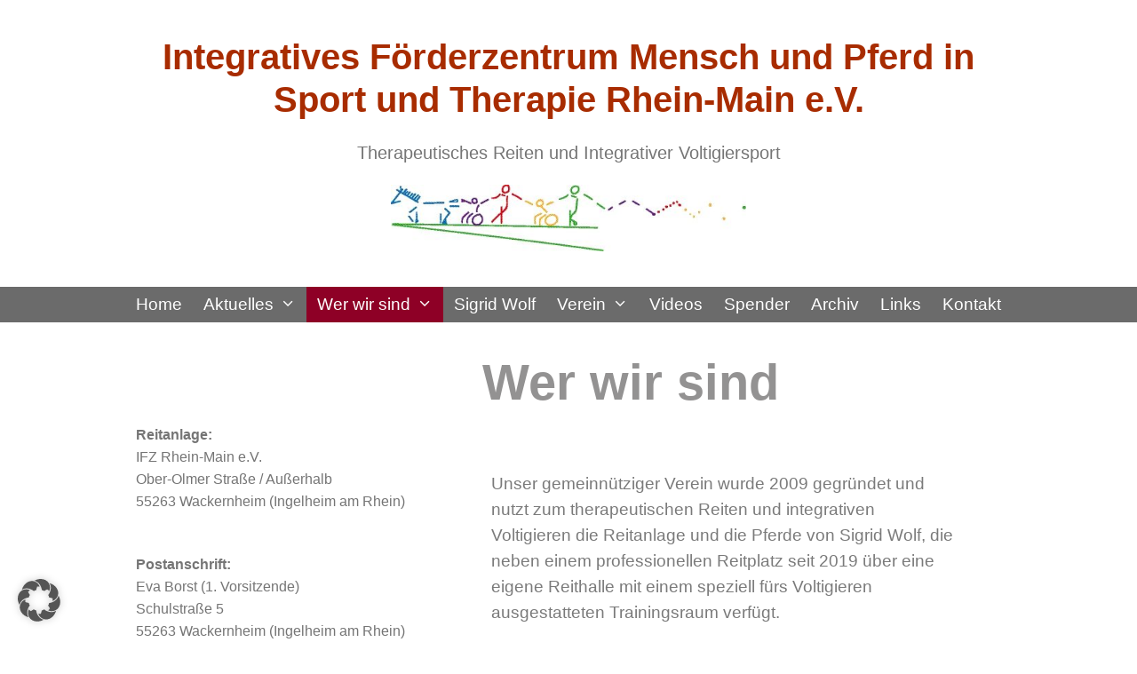

--- FILE ---
content_type: text/css
request_url: https://pferdesportundtherapie.de/wp-content/uploads/elementor/css/post-16.css?ver=1737553835
body_size: 354
content:
body.elementor-kit-16{color:rgba(5, 2, 2, 0.51);font-size:1rem;letter-spacing:0px;}body.elementor-kit-16 p{margin-bottom:21px;}body.elementor-kit-16 h1{color:rgba(5, 2, 2, 0.43);font-size:3.5rem;line-height:1em;letter-spacing:0px;}body.elementor-kit-16 h2{font-size:2.25rem;}body.elementor-kit-16 h3{font-size:1.75rem;}body.elementor-kit-16 h4{font-size:1.25rem;font-style:italic;}body.elementor-kit-16 button,body.elementor-kit-16 input[type="button"],body.elementor-kit-16 input[type="submit"],body.elementor-kit-16 .elementor-button{box-shadow:0px 0px 10px 0px rgba(0,0,0,0.5);}body.elementor-kit-16 input:not([type="button"]):not([type="submit"]),body.elementor-kit-16 textarea,body.elementor-kit-16 .elementor-field-textual{border-style:solid;}body.elementor-kit-16 img{border-radius:0px 0px 0px 0px;opacity:1;filter:brightness( 100% ) contrast( 100% ) saturate( 100% ) blur( 0px ) hue-rotate( 0deg );}

--- FILE ---
content_type: text/css
request_url: https://pferdesportundtherapie.de/wp-content/uploads/elementor/css/post-42.css?ver=1636398531
body_size: 90
content:
.elementor-42 .elementor-element.elementor-element-756bb26 .elementor-image img{opacity:1;border-style:solid;}

--- FILE ---
content_type: text/css
request_url: https://pferdesportundtherapie.de/wp-content/plugins/gp-premium/secondary-nav/functions/css/style.min.css?ver=1.3.1
body_size: 958
content:
.secondary-navigation ul{list-style:none;margin:0;padding-left:0}.secondary-navigation li{float:left;position:relative}.secondary-navigation a{display:block;text-decoration:none}.secondary-navigation ul ul{box-shadow:0 2px 2px rgba(0,0,0,.2);display:none;float:left;position:absolute;left:0;z-index:99999;width:200px;text-align:left;top:auto}.secondary-navigation ul li a,.secondary-navigation ul li:hover>ul,.secondary-navigation ul ul a{display:block}.secondary-navigation ul ul ul{left:100%;top:0}.secondary-navigation ul ul li{width:100%}.secondary-nav-float-right .secondary-navigation{float:right}.secondary-nav-float-right .secondary-navigation .main-nav ul ul li a,.secondary-navigation .main-nav ul ul li a{line-height:normal}.secondary-nav-float-right .secondary-navigation ul ul ul{top:0}.secondary-navigation{clear:both;z-index:99;padding:0}.secondary-navigation .menu-toggle{margin:0}.secondary-navigation ul ul li a{line-height:normal;font-size:90%}.both-right .widget-area .secondary-navigation ul ul,.both-sidebars .widget-area .inside-right-sidebar .secondary-navigation ul ul,.right-sidebar .widget-area .secondary-navigation ul ul{left:auto;right:100%}.secondary-nav-aligned-center.secondary-nav-above-header .secondary-navigation .sf-menu>li,.secondary-nav-aligned-center.secondary-nav-below-header .secondary-navigation .sf-menu>li,.secondary-nav-aligned-right.secondary-nav-above-header .secondary-navigation .sf-menu>li,.secondary-nav-aligned-right.secondary-nav-below-header .secondary-navigation .sf-menu>li{float:none;display:inline-block}.secondary-nav-aligned-center .secondary-navigation ul,.secondary-nav-aligned-right .secondary-navigation ul{font-size:0}.secondary-nav-aligned-left.secondary-nav-above-header .secondary-navigation,.secondary-nav-aligned-left.secondary-nav-below-header .secondary-navigation{text-align:left}.secondary-nav-aligned-center.secondary-nav-above-header .secondary-navigation,.secondary-nav-aligned-center.secondary-nav-below-header .secondary-navigation{text-align:center}.secondary-nav-aligned-right.secondary-nav-above-header .secondary-navigation,.secondary-nav-aligned-right.secondary-nav-below-header .secondary-navigation{text-align:right}.secondary-navigation .main-nav ul li .dropdown-toggle{display:none}.secondary-navigation ul li.sfHover>ul,.secondary-navigation ul li:hover>ul{display:block}.dropdown-click .secondary-navigation ul li.sfHover>ul,.dropdown-click .secondary-navigation ul li:hover>ul{display:none}.dropdown-click .secondary-navigation ul li.sfHover>ul.toggled-on,.dropdown-click .secondary-navigation ul li:hover>ul.toggled-on,.dropdown-click .secondary-navigation ul.toggled-on{display:block}.secondary-navigation ul li .dropdown-toggle{display:none}.dropdown-click .secondary-navigation ul ul ul{left:0;top:auto;position:relative}.dropdown-click.both-right .widget-area .secondary-navigation ul ul,.dropdown-click.both-sidebars .widget-area .inside-right-sidebar .secondary-navigation ul ul,.dropdown-click.right-sidebar .widget-area .secondary-navigation ul ul{right:0}.dropdown-click .widget-area .secondary-navigation ul ul{left:0;right:0;top:auto;position:relative;float:none;width:100%}.secondary-navigation .main-nav ul li.menu-item-has-children>a{padding-right:0;position:relative}.widget-area .secondary-navigation li{float:none;display:block;width:100%;padding:0;margin:0}.widget-area .secondary-navigation ul ul{top:0;left:100%;width:220px}.rtl .secondary-navigation ul ul{float:right;left:auto;right:0;text-align:right}.rtl .secondary-navigation ul ul ul{left:auto;right:100%}.rtl .secondary-navigation .menu-item-has-children ul .dropdown-menu-toggle{transform:rotate(180deg)}.widget-area .secondary-navigation{margin-bottom:11px}.secondary-navigation .main-nav ul li a,.secondary-navigation .menu-toggle{font-family:inherit;font-weight:400;text-transform:none;font-size:13px;padding-left:20px;padding-right:20px;line-height:40px}.secondary-navigation .main-nav ul ul li a{font-size:12px;padding:10px 20px}.secondary-navigation .menu-item-has-children ul .dropdown-menu-toggle{padding-top:10px;padding-bottom:10px;margin-top:-10px}.secondary-navigation .menu-item-has-children .dropdown-menu-toggle{padding-right:20px}.secondary-navigation .top-bar{background:0 0}.secondary-navigation .inside-top-bar{padding:0}.secondary-navigation .top-bar a{display:inline}.secondary-nav-aligned-right .secondary-navigation .top-bar{float:left}.secondary-nav-aligned-right .secondary-navigation .top-bar .inside-top-bar .widget{margin:0 10px}.secondary-nav-aligned-center .secondary-navigation .top-bar .widget:not(:first-child),.secondary-nav-aligned-left .secondary-navigation .top-bar .inside-top-bar .widget{margin-left:10px}.secondary-nav-aligned-left .secondary-navigation .top-bar{float:right}.secondary-nav-aligned-center .secondary-navigation .top-bar,.secondary-nav-aligned-center .secondary-navigation .top-bar+.menu-toggle+div{display:inline-block;vertical-align:middle}